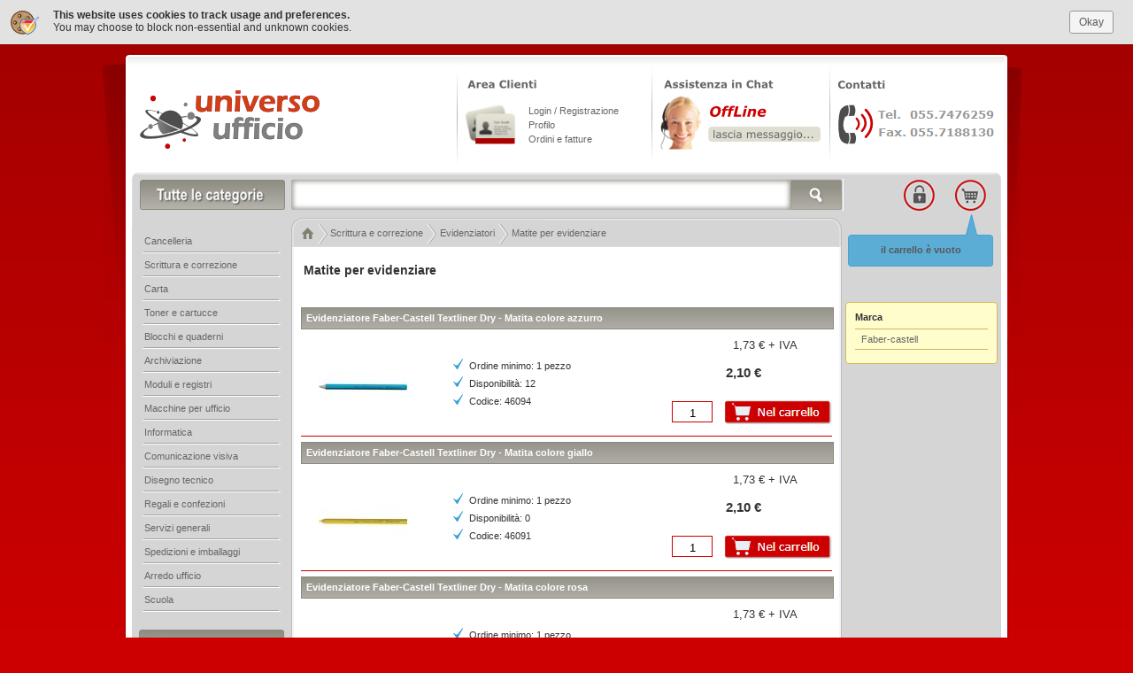

--- FILE ---
content_type: text/html
request_url: https://www.universoufficio.it/ufficio/scrittura-e-correzione/evidenziatori/matite-per-evidenziare/
body_size: 24247
content:

<!DOCTYPE HTML PUBLIC "-//W3C//DTD HTML 4.01 Transitional//EN" "http://www.w3.org/TR/html4/loose.dtd">
<html>
<head>
<title>Matite per evidenziare - Evidenziatore a matita</title>
<meta name="description" content="Matite fluo adatte per evidenziare testi e scrittura, evidenziatori a matita">

<meta http-equiv="Content-Type" content="text/html; charset=iso-8859-1">
<link rel="stylesheet" type="text/css" href="/style.css">
<link href="favicon.ico" rel="shortcut icon">
<link rel="stylesheet" href="/js/lightness/lightness.css" type="text/css"/>
<script type="text/javascript" src="/swfobject.js"></script>
<script type="text/javascript" src="/js/jquery.js"></script>
<script type="text/javascript" src="/js/jquery.autocomplete.js"></script>
<script type="text/javascript">
$(document).ready(function(){
// autocompletamento box ricerca
	$(function() {
		$("#key").autocomplete({
			source: "/keywords.php",
			minLength: 2,
			select: function( event, ui ) {
				if(ui.item){
				$("#url").attr('value',ui.item.id);
				location.href = ui.item.id;
				}
			}
		});
	});
});
</script>
<!-- Cookie Guard -->
<script src='/js/jqueryCookieGuard.1.1.0.js'></script>
<script>
$(document).ready(function(){
	$.cookieguard();
	$.cookieguard.cookies.add('Cookie di sessione e funzioni e-commerce', 'ASP.NET_SessionId,ASPSESSIONIDSCBACTCT,carrello,stampante,vaiallacassa', 'Questi cookies sono indispensabili e servono per il corretto funzionamento del sito', true);
	$.cookieguard.cookies.add('Cookie analytics', '_gat,_ga', 'Questi cookies servono a raccogliere statistiche anonime sull\'uso del sito', true);
	$.cookieguard.run();
});
</script>

<!-- Google Analytics -->
<script>
  (function(i,s,o,g,r,a,m){i['GoogleAnalyticsObject']=r;i[r]=i[r]||function(){
  (i[r].q=i[r].q||[]).push(arguments)},i[r].l=1*new Date();a=s.createElement(o),
  m=s.getElementsByTagName(o)[0];a.async=1;a.src=g;m.parentNode.insertBefore(a,m)
  })(window,document,'script','//www.google-analytics.com/analytics.js','ga');

  ga('create', 'UA-12220897-1', 'auto');
  ga('set', 'anonymizeIp', true);
  ga('send', 'pageview');

</script>

<script type="text/javascript" src="/js/jquery.hashchange.js"></script>
<script type="text/javascript" src="/alert.js"></script>
</head>
<body>
<script type="text/javascript">

filtro= new Array();

filtro.push({"nome" : "Marca","opzioni" : [

{"opzione" : "Faber-castell","keyword" : "faber-castell"}

]}
);
</script>
<script type="text/javascript">
$(document).ready(function(){

// Leggo i dati Json
if(filtro.length>0){
  testo='';
  for (var i = 0 ; i < filtro.length; i++) {
  testo+='<ul>';
  testo+='<li class="titolofiltro">' + filtro[i].nome + '</li>';
    for (var u = 0 ; u < filtro[i].opzioni.length; u++) {
	testo+='<li><a id="'+i+'-'+u+'">' + filtro[i].opzioni[u].opzione + '</a></li>';
	}
  testo+='</ul>';
  }
}

// Scrivo il menù all'interno del contenitore
$('#filtridx').prepend(testo);

// Carico i dati nella pagina
if(location.hash!='')
load_dati();

// Se clicco sui filtri modifico l'hash della pagina
$('#filtridx>ul>li>a').click(function() {
  $("html,body").animate({ scrollTop: 0}, 1000 );
  i = $(this).attr("id").split("-")[0];
  u = $(this).attr("id").split("-")[1];
  valorefiltro=filtro[i].opzioni[u].opzione.toLowerCase().replace(/ /gi,'-');
  nomefiltro=filtro[i].nome.toLowerCase().replace(/ /gi,'-');;
  hash=cancellapagina(location.hash);
  if(hash.indexOf(nomefiltro)>-1){
  		if(hash.indexOf(nomefiltro+'='+valorefiltro)>-1){
		nuovohash=hash.replace('#'+nomefiltro+'='+valorefiltro,'');
    	nuovohash=nuovohash.replace('&'+nomefiltro+'='+valorefiltro,'');
		$("#"+i+"-"+u).removeClass("attivo");
   		}else{
		aus1=hash.split(nomefiltro+'=');
		aus2=aus1[1].split('&');
		  if(aus2.length>1)
  		  nuovohash=aus1[0]+nomefiltro+'='+valorefiltro+'&'+aus2[1];
		  else
		  nuovohash=aus1[0]+nomefiltro+'='+valorefiltro;
		}
  }else{
		if(hash.indexOf('#')>-1){
   		nuovohash=hash+'&'+nomefiltro+'='+valorefiltro;
		}else{
		nuovohash = nomefiltro+'='+valorefiltro;
		}
  }
  if(nuovohash.substr(0,1)=='&')
  location.hash = nuovohash.substr(1);
  else
    if(nuovohash.substr(0,2)=='#&')
	location.hash = nuovohash.replace('#&','#');
	else
    location.hash = nuovohash;
});



// Cancello il numero della pagina dall'hash
function cancellapagina(hash){
if(hash.indexOf('pagina=')>-1){
aus1=hash.split('pagina=');
aus2=aus1[1].split('&');
hash=aus1[0]
	if(aus2.length>1)
	for(var i = 1 ; i < aus2.length; i++) {
	hash+='&'+aus2[i];
	}
}
  if(hash.substr(0,2)=='#&')
  return hash.replace('#&','#');
  else
  return hash;
}

// Funzione che legge i filtri contenuti nell'hash
$(window).hashchange( function(e) {
load_dati();
});

// Funzione per caricare i prodotti dalla pagina remota
function load_dati(){
// rimuovo lo stile selezionato dai filtri non presenti
for (var a = 0 ; a < filtro.length; a++) {
  if(location.hash.indexOf(filtro[a].nome.toLowerCase())<0){
    for (var i = 0 ; i < filtro[a].opzioni.length; i++) {
	$("#"+a+"-"+i).removeClass("attivo");
	}
  }
}
// leggo i filtri contenuti nell'hash e ricavo i parametri da inviare
pagina='';
dati=location.hash.split("&");
parametri='';
keywords='';
codicesottocategoria=1047;
filtri_top='<span style="font-weight:bold">Filtri:</span>';
for(var h=0; h<dati.length; h++){
nomefiltro=dati[h].split("=")[0].replace('#','');
valorefiltro=dati[h].split("=")[1];
  if(nomefiltro=='pagina'){
  pagina=valorefiltro;
  }else{
  for (var a = 0 ; a < filtro.length; a++) {
  if(nomefiltro==filtro[a].nome.toLowerCase().replace(/ /gi,'-')){
  	for (var i = 0 ; i < filtro[a].opzioni.length; i++) {
  	  if(valorefiltro==filtro[a].opzioni[i].opzione.toLowerCase().replace(/ /gi,'-')){
	  parametri+='_'+nomefiltro+'='+filtro[a].opzioni[i].opzione.toLowerCase().replace(/ /gi,'-');
	  filtri_top+=' '+filtro[a].opzioni[i].opzione+' <a name="'+a+'-'+i+'" alt="Rimuovi filtro" title="Rimuovi filtro">[x]</a>';
	    if(nomefiltro!='marca') //il parametro marca non lo inviao come keyword
	    keywords+='+'+filtro[a].opzioni[i].keyword;
	  // evidenzio il filtro attivo
  	  $("#"+a+"-"+i).addClass("attivo");
 	  }else{
	  // rimuovo eventuale evidenziazione del filtro
  	  $("#"+a+"-"+i).removeClass("attivo");
	  }
    }
  } //if
  } //for
  } //if
}

if(filtri_top!='<span style="font-weight:bold">Filtri:</span>')
$("#filtri").html(filtri_top);
else
$("#filtri").html('');

     //alert('gruppo=scrittura-e-correzione&categoria=evidenziatori&sottocategoria=matite-per-evidenziare&codicesottocategoria='+codicesottocategoria+'&pagina='+pagina+'&keywords='+keywords.substr(1)+'&querystring='+parametri.substr(1)); // non invio il + iniziale e il & iniziale
	$("#prodotti").html('<img src="/images/loader.gif" style="margin:40px 0 0 250px">');
	 $.ajax({
     type: "GET",
     url: "/prodottiajax.asp",
     data: 'gruppo=scrittura-e-correzione&categoria=evidenziatori&sottocategoria=matite-per-evidenziare&codicesottocategoria=1047&pagina='+pagina+'&keywords='+keywords.substr(1)+'&querystring='+parametri.substr(1), // non invio il + iniziale e il & iniziale
	 success: function(msg){
     $("#prodotti").html(msg);
     }
    });
}

// Intercetto il clik sui filtri in alto nella pagina
$('#filtri').delegate('a','click',function(){
$("#"+$(this).attr("name")).trigger('click');
});

// Intercetto il cambio di pagina nella pagina iniziale
$('a.paginazione').click(function(event){
event.preventDefault();
location.hash = 'pagina='+$(this).text();
$("#prodotti").html('<img src="/images/loader.gif" style="margin:40px 0 0 250px">');
$("html,body").animate({ scrollTop: 0}, 1000 );
});

// Intercetto il cambio di pagina nella pagina ajax
$('#prodotti').delegate('a.ajax','click',function(event){
$("#prodotti").html('<img src="/images/loader.gif" style="margin:40px 0 0 250px">');
$("html,body").animate({ scrollTop: 0}, 1000 );
});

});
</script>
</head>
<body>
<div id="container">
<div id="content">
<h1>Matite per evidenziare</h1>
<br><br>

<div id="filtri"></div>
<div id="prodotti" style="float:left">

<div class="titolo"><a href="/evidenziatore-faber-castell-textliner-dry---matita-colore-azzurro_24872.htm">Evidenziatore Faber-Castell Textliner Dry - Matita colore azzurro</a></div>
<div class="scheda">
<div class="foto"><a href="/evidenziatore-faber-castell-textliner-dry---matita-colore-azzurro_24872.htm"><img style="margin-top:15px; height:100px" src="/foto.asp?codice=24872&amp;size=small"  border="0" alt="114851"></a></div>
<div class="dati">
<ul>
<li>Ordine minimo: 1 pezzo</li>
<li>Disponibilit&agrave;: 12</li>
<li>Codice: 46094</li>
</ul>
</div>

<div class="prezzo">&nbsp;&nbsp;1,73 &euro; + IVA<br>
  <br><span>2,10 &euro;</span></div>

<form name="carrello" method="post" action="#" onSubmit="return addcart(1,1);">
<input type="hidden" name="disponibilita" id="disp1" value="12">
<input type="hidden" name="id" id="idj1" value="46094">
<input type="text"   name="quantita" id="q2j1" value="1" style="float:left; position:absolute;  top:81px; right:135px; width:40px; height:18px; border-width:1px; border-style:solid; border-color:#CC0000; text-align:center; padding-top:3px">
<input type="image" src="/images/nelcarrello.png" align="right" style="margin-right:0px; margin-top:80px">
</form>

</div>
<div class="redline"></div>

<div class="titolo"><a href="/evidenziatore-faber-castell-textliner-dry---matita-colore-giallo_24879.htm">Evidenziatore Faber-Castell Textliner Dry - Matita colore giallo</a></div>
<div class="scheda">
<div class="foto"><a href="/evidenziatore-faber-castell-textliner-dry---matita-colore-giallo_24879.htm"><img style="margin-top:15px; height:100px" src="/foto.asp?codice=24879&amp;size=small"  border="0" alt="114807"></a></div>
<div class="dati">
<ul>
<li>Ordine minimo: 1 pezzo</li>
<li>Disponibilit&agrave;: 0</li>
<li>Codice: 46091</li>
</ul>
</div>

<div class="prezzo">&nbsp;&nbsp;1,73 &euro; + IVA<br>
  <br><span>2,10 &euro;</span></div>

<form name="carrello" method="post" action="#" onSubmit="return addcart(1,2);">
<input type="hidden" name="disponibilita" id="disp2" value="0">
<input type="hidden" name="id" id="idj2" value="46091">
<input type="text"   name="quantita" id="q2j2" value="1" style="float:left; position:absolute;  top:81px; right:135px; width:40px; height:18px; border-width:1px; border-style:solid; border-color:#CC0000; text-align:center; padding-top:3px">
<input type="image" src="/images/nelcarrello.png" align="right" style="margin-right:0px; margin-top:80px">
</form>

</div>
<div class="redline"></div>

<div class="titolo"><a href="/evidenziatore-faber-castell-textliner-dry---matita-colore-rosa_24871.htm">Evidenziatore Faber-Castell Textliner Dry - Matita colore rosa</a></div>
<div class="scheda">
<div class="foto"><a href="/evidenziatore-faber-castell-textliner-dry---matita-colore-rosa_24871.htm"><img style="margin-top:15px; height:100px" src="/foto.asp?codice=24871&amp;size=small"  border="0" alt="114828"></a></div>
<div class="dati">
<ul>
<li>Ordine minimo: 1 pezzo</li>
<li>Disponibilit&agrave;: 86</li>
<li>Codice: 46093</li>
</ul>
</div>

<div class="prezzo">&nbsp;&nbsp;1,73 &euro; + IVA<br>
  <br><span>2,10 &euro;</span></div>

<form name="carrello" method="post" action="#" onSubmit="return addcart(1,3);">
<input type="hidden" name="disponibilita" id="disp3" value="86">
<input type="hidden" name="id" id="idj3" value="46093">
<input type="text"   name="quantita" id="q2j3" value="1" style="float:left; position:absolute;  top:81px; right:135px; width:40px; height:18px; border-width:1px; border-style:solid; border-color:#CC0000; text-align:center; padding-top:3px">
<input type="image" src="/images/nelcarrello.png" align="right" style="margin-right:0px; margin-top:80px">
</form>

</div>
<div class="redline"></div>

<div class="titolo"><a href="/evidenziatore-faber-castell-textliner-dry---matita-colore-verde_24873.htm">Evidenziatore Faber-Castell Textliner Dry - Matita colore verde</a></div>
<div class="scheda">
<div class="foto"><a href="/evidenziatore-faber-castell-textliner-dry---matita-colore-verde_24873.htm"><img style="margin-top:15px; height:100px" src="/foto.asp?codice=24873&amp;size=small"  border="0" alt="114863"></a></div>
<div class="dati">
<ul>
<li>Ordine minimo: 1 pezzo</li>
<li>Disponibilit&agrave;: 122</li>
<li>Codice: 46095</li>
</ul>
</div>

<div class="prezzo">&nbsp;&nbsp;1,73 &euro; + IVA<br>
  <br><span>2,10 &euro;</span></div>

<form name="carrello" method="post" action="#" onSubmit="return addcart(1,4);">
<input type="hidden" name="disponibilita" id="disp4" value="122">
<input type="hidden" name="id" id="idj4" value="46095">
<input type="text"   name="quantita" id="q2j4" value="1" style="float:left; position:absolute;  top:81px; right:135px; width:40px; height:18px; border-width:1px; border-style:solid; border-color:#CC0000; text-align:center; padding-top:3px">
<input type="image" src="/images/nelcarrello.png" align="right" style="margin-right:0px; margin-top:80px">
</form>

</div>
<div class="redline"></div>

<div id="paginazione" style="width:600px; clear:both; margin-top:20px">
<table class="dettagli" width="100%" border="0" cellpadding="0" cellspacing="0">
                    <tr align="center">
                      <td bgcolor="#FFFFFF">
                        <table width="500" border="0" align="center" cellpadding="0" cellspacing="0">
                          <tr valign="middle">
                            <td width="50%" height="30" valign="middle"  align="center" style="font-size:13px"><b>[
                              
&nbsp;<font color="#CC0000">1</font>&nbsp;
                              
                              ]</b></td>
                          </tr>
<tr><td align="center" style="font-size:13px"><center>Pagina&nbsp;<b>1</b>&nbsp;di&nbsp;<b>1</b></center></td>
</tr></table></td></tr>
</table>
</div> <!-- fine paginazione -->

</div> <!-- fine prodotti -->
<div id="filtridx" style=" margin-left:615px; width:170px">
</div>
<div style="clear:both"></div>
</div> <!-- Fine content -->
<div style="width:996px; height:12px; background-image:url(/images/header-top.png); background-repeat:no-repeat; position:absolute; top:0px"></div>
<div id="ombrasx" style="position:absolute; width:26px; height:317px; background-image:url(/images/ombrasx.png); top:10px; left:-26px"></div>
<div id="ombradx" style="position:absolute; width:16px; height:308px; background-image:url(/images/ombradx.png); top:13px; right:-16px"></div>
<div id="header" style="height:59px; position:absolute; top:32px">
<div style="position:relative; height:111px; width:973px; left:9px; top:-20px; background-image:url(/images/bg_header.png)">
<div id="logo" style="position:absolute; height:53px; width:202px; top:24px; left:3px"></div>
<div style="position:absolute; top:16px; right:196px; z-index:4">
<!-- Livezilla 
<div id="livezilla_tracking" style="display:none"></div><script type="text/javascript">var script = document.createElement("script");script.async=true;script.type="text/javascript";var src = "http://livezilla.redoffice.it/server.php?a=5c417&rqst=track&output=jcrpt&intgroup=cmVkb2ZmaWNl&intid=b3BlcmF0b3JlMQ__&pref=dXNlcg__&hg=P3VuaXZlcnNvdWZmaWNpbz9zdXBwb3J0&nse="+Math.random();setTimeout("script.src=src;document.getElementById('livezilla_tracking').appendChild(script)",1);</script><noscript><img src="http://livezilla.redoffice.it/server.php?a=5c417&amp;rqst=track&amp;output=nojcrpt" width="0" height="0" style="visibility:hidden;" alt=""></noscript>
<a rel="nofollow" href="javascript:void(window.open('http://livezilla.redoffice.it/chat.php?a=a7df4&amp;intgroup=cmVkb2ZmaWNl&amp;intid=b3BlcmF0b3JlMQ__&amp;pref=dXNlcg__&amp;hg=P3VuaXZlcnNvdWZmaWNpbz9zdXBwb3J0&amp;epc=I2NjMDAwMA__&amp;etc=I2U0ZDc4NQ__','','width=590,height=725,left=0,top=0,resizable=yes,menubar=no,location=no,status=yes,scrollbars=yes'))" class="lz_cbl">
<img src="http://livezilla.redoffice.it/image.php?a=dc194&amp;id=3&amp;type=inlay&amp;hg=P3VuaXZlcnNvdWZmaWNpbz9zdXBwb3J0" width="185" height="80" style="border:0px;" alt="Assistenza in Chat">
</a>
<!-- Livezilla -->
<a href="/contatti.htm"><img src="/images/RO_offline.png" alt="Contattaci"></a>
</div>
<ul style="position:absolute; top:43px; left:446px; margin:0px; padding:0px; list-style-type:none; line-height:16px; z-index:4; color:#666666; font-size:11px">
<li><a href="/login.htm" rel="nofollow">Login / Registrazione</a></li>
<li><a href="/datiaccount.htm" rel="nofollow">Profilo</a></li>
<li><a href="/ordini.htm" rel="nofollow">Ordini e fatture</a></li>
</ul>
</div>
<div id="search" style="position:relative; left:7px; top:-10px; background-image:url(/images/header-bg.png); width:982px; height:84px">
<form name="cerca" method="post" action="/keywords.htm">
<input id="key" type="text" name="keywords">
<input type="image" alt="Cerca" title="Cerca" src="/images/transparente.gif" border="0" style="margin-top:-26px; margin-left:736px; width:70px; height:33px; position:relative; z-index:2">
</form>
<a href="/login.htm" rel="nofollow"><img src="/images/lucchettocerchiatorosso.gif" border="0" alt="Login" title="Login" style="position:absolute; right:75px; top:8px; margin-left:0px; margin-top:0px; float:left"></a>
<a href="/carrello.htm" rel="nofollow"><img src="/images/carrellocerchiatorosso.gif" border="0" alt="Carrello" title="Carrello" style="position:absolute; right:17px; top:8px; margin-left:5px; margin-top:0px; float:left"></a>
</div>
<div id="location" style="height:27px; line-height:28px; font-size:11px; position:relative; top:-40px; margin-left:198px">
<a href="/"><img src="/images/home.gif" alt="homepage" border="0" style="vertical-align:middle"></a>

<span itemscope itemtype="http://data-vocabulary.org/Breadcrumb"><a href="/ufficio/scrittura-e-correzione/" itemprop="url"><span itemprop="title">Scrittura e correzione</span></a></span>

<img src="/images/freccia.gif" alt="Home" style="vertical-align:middle"> <span itemscope itemtype="http://data-vocabulary.org/Breadcrumb"><a href="/ufficio/scrittura-e-correzione/evidenziatori/" itemprop="url"><span itemprop="title">Evidenziatori</span></a></span>

<img src="/images/freccia.gif" alt="Home" style="vertical-align:middle"> <span itemscope itemtype="http://data-vocabulary.org/Breadcrumb"><a href="/ufficio/scrittura-e-correzione/evidenziatori/matite-per-evidenziare/" itemprop="url"><span itemprop="title">Matite per evidenziare</span></a></span>

</div>
</div>
<div id="navigation" style="position:absolute; left:15px; top:197px; z-index:1">
<ul>
<li><a href="/ufficio/cancelleria/">Cancelleria</a></li>
<li><a href="/ufficio/scrittura-e-correzione/">Scrittura e correzione</a></li>
<li><a href="/ufficio/carta/">Carta</a></li>
<li><a href="/ufficio/consumabili/">Toner e cartucce</a></li>
<li><a href="/ufficio/blocchi-e-quaderni/">Blocchi e quaderni</a></li>
<li><a href="/ufficio/archiviazione/">Archiviazione</a></li>
<li><a href="/ufficio/moduli-e-registri/">Moduli e registri</a></li>
<li><a href="/ufficio/macchine-per-ufficio/">Macchine per ufficio</a></li>
<li><a href="/ufficio/informatica/">Informatica</a></li>
<li><a href="/ufficio/comunicazione-visiva/">Comunicazione visiva</a></li>
<li><a href="/ufficio/disegno-tecnico/">Disegno tecnico</a></li>
<li><a href="/ufficio/regali-e-confezioni/">Regali e confezioni</a></li>
<li><a href="/ufficio/servizi-generali/">Servizi generali</a></li>
<li><a href="/ufficio/spedizioni-e-imballaggi/">Spedizioni e imballaggi</a></li>
<li><a href="/ufficio/arredo-ufficio/">Arredo ufficio</a></li>
<li><a href="/ufficio/scuola/">Scuola</a></li>
</ul>
<img src="/images/ricercamarca.png" alt="Ricerca per marca" style="margin-top:20px; margin-bottom:10px">
<ul>
<li><a href="/marca/burgo.htm">Burgo</a></li>
<li><a href="/marca/canon.htm">Canon</a></li>
<li><a href="/marca/bic.htm">BIC</a></li>
<li><a href="/marca/esselte.htm">Esselte</a></li>
<li><a href="/marca/fabriano.htm">Fabriano</a></li>
<li><a href="/marca/faber-castell.htm">Faber-Castell</a></li>
<li><a href="/marca/imation.htm">Imation</a></li>
</ul>
<div><br><a href="/marche.htm"><img src="/images/freccia_ciano.gif" alt="Tutte le marche" border="0"></a></div>
</div>
<div style="position:absolute; right:16px; top:180px; width:164px; height:59px; line-height:80px; background-image:url(/images/bg_carrello2.gif); background-repeat:no-repeat; text-align:center; font-size:11px; font-weight:bold; z-index:1"><a style="color:#575757" href="/carrello.htm" rel="nofollow">il carrello &egrave; vuoto</a></div>
<!--<div id="coldx" style="position:absolute; width:170px; height:735px; right:13px; top:276px; z-index:1">
</div>-->
<div id="footer" style="position:relative; left:7px; width:982px; height:250px; background-image:url(/images/bottom-bg.png); background-repeat:repeat-x">
<div style=" position:absolute; top:0px; left:0px; background-image:url(/images/footer-top.png); background-repeat:no-repeat; width:982px; height:11px"></div>
<div class="allineamento">
<img src="/images/azienda.gif" alt="Azienda" style="margin-left:40px">
<ul class="testofooter">
<li><a href="/chisiamo.htm" rel="nofollow">Chi siamo</a></li>
<li><a href="/contatti.htm" rel="nofollow">Contatti</a></li>
<li><a href="/condizioni.htm" rel="nofollow">Condizioni di vendita</a></li>
</ul>
</div>
<div class="separatore"></div>
<div class="allineamento">
<img src="/images/pagamenti.gif" alt="Pagamenti e consegne" style="margin-left:40px">
<ul class="testofooter" style="margin-top:16px">
<li><a href="/condizioni.htm#pagamento" rel="nofollow">Modalit&agrave; di pagamento</a></li>
<li><a href="/condizioni.htm#evasione" rel="nofollow">Tempi di evasione</a></li>
<li><a href="/condizioni.htm#consegna" rel="nofollow">Modalit&agrave; di consegna</a></li>
<li><a href="/condizioni.htm#spese" rel="nofollow">Spese di trasporto</a></li>
</ul>
</div>

<div class="separatore"></div>
<div class="allineamento">
<img src="/images/garanzie.gif" alt="Garanzie" style="margin-left:40px">
<ul class="testofooter">
<li><a href="/condizioni.htm#recesso" rel="nofollow">Diritto di recesso</a></li>
<li><a href="/condizioni.htm#garanzie" rel="nofollow">Garanzie sui prodotti</a></li>
<li><a href="/privacy.htm" rel="nofollow">Privacy</a></li>
<li><a href="/cookies.htm" rel="nofollow">Utilizzo dei cookies</a></li>
</ul>
</div>

<div class="separatore"></div>
<div class="allineamento">
<img src="/images/area_clienti.gif" alt="Area clienti" style="margin-left:38px">
<ul class="testofooter">
<li><a href="/datiaccount.htm" rel="nofollow">I tuoi dati</a></li>
<li><a href="/ordini.htm" rel="nofollow">Stato ordini</a></li>
<li><a href="/contatti.htm" rel="nofollow">Assistenza clienti</a></li>
</ul>
</div>

<div style="font-size:10px; position:absolute; top:181px; left:339px">A2 Media di A. M. Libone &copy; 2021 | P.IVA 01184170775 </div>

<img src="/images/metodi_pagamento.png" alt="Metodi di pagamento" style="position:absolute; top:210px; left:322px">

</div>
</div> <!-- Fine container -->

<!-- Criteo -->
<script type="text/javascript">
document.write('<div id=\"cto_se_7719831_ac\" style=\"display:none\">');
document.write('<div class=\"ctoWidgetServer\">http:\/\/redofficeit.widget.criteo.com\/ppr\/<\/div>');
document.write('<div class=\"ctoDataType\">sendEvent<\/div>');
document.write('<div class=\"ctoParams\">wi=7719831&pt1=3&i1=46094&i2=46091&i3=46093<\/div>');
document.write('<\/div>');
</script>
<!-- Fine Criteo -->

<!-- Logo Animato -->
<script type="text/javascript">
$(document).ready(function(){
$("#logo").html("");
$("#logo").click(function(){
location.href="/";
});
var fo = new FlashObject("/logo.swf", "Red Office", "212", "56", "6.0.29", "");
fo.addParam("quality", "high");
fo.write("logo");
});
</script>

<!-- Criteo -->
<script type="text/javascript" src="/js/criteo.js"></script>

<!-- BestShopping -->
<!--
<script type="text/javascript" src="http://tracker.bestshopping.com/bestshopping.js"></script>
-->

</body>
</html>


--- FILE ---
content_type: application/javascript
request_url: https://www.universoufficio.it/alert.js
body_size: 9025
content:
function getCookieVal (offset)  {
   var endstr = document.cookie.indexOf (";", offset);
   if (endstr == -1)
     endstr = document.cookie.length;
   return unescape(document.cookie.substring(offset, endstr));
  }
 
 function GetCookie (name)  {
   var arg = name + "=";
   var alen = arg.length;
   var clen = document.cookie.length;
   var i = 0;
 
   while (i < clen)  {
     var j = i + alen;
     if (document.cookie.substring(i, j) == arg)
       return getCookieVal (j);
     i = document.cookie.indexOf(" ", i) + 1;
     if (i == 0) 
             break; 
   }
   return null;
  }
 
 function SetCookie (name, value)  {
   var argv = SetCookie.arguments;
   var argc = SetCookie.arguments.length;
   var expires = (2 < argc) ? argv[2] : null;
   var path = "/";
   var domain = (4 < argc) ? argv[4] : null;
   var secure = (5 < argc) ? argv[5] : false;
 
   document.cookie = name + "=" + escape (value) + ((expires == null) ? "" :
     ("; expires=" + expires.toGMTString())) + ((path == null) ? "" :
     ("; path=" + path)) + ((domain == null) ? "" : ("; domain=" + domain)) +
     ((secure == true) ? "; secure" : "");
  }
 

//------------------------------------------------------------------------------------------

function setPrezzo(){
setTimeout("prezzo()", 100);
}

function prezzo(){
//prezzo1 = document.carrello.prezzo.value;
//prezzoscontato1 = document.carrello.prezzoscontato.value;
//prezzoiva1 = document.carrello.prezzoiva.value;
//prezzoscontatoiva1 = document.carrello.prezzoscontatoiva.value;
//soglia1 = document.carrello.soglia.value;
//quantitaminima1 = document.carrello.minimo.value;
//quantita1= document.carrello.quantita.value;
//alert(prezzoscontato1*1.2);
if (document.carrello.quantita.value>=document.carrello.soglia.value*document.carrello.minimo.value){
document.getElementById('prezzo').innerHTML= document.carrello.prezzoscontato.value+'&euro; + IVA';;
document.getElementById('prezzoivato').innerHTML= document.carrello.prezzoscontatoiva.value+'&euro; <span style="color:#474747; font-size:10px">IVA inclusa</span><img style="margin-left:66px" src="/images/sconto.gif">';
}else{
document.getElementById('prezzo').innerHTML= document.carrello.prezzo.value+'&euro; + IVA';
document.getElementById('prezzoivato').innerHTML= document.carrello.prezzoiva.value+'&euro; <span style="color:#474747; font-size:10px">IVA inclusa</span>';
}
}

function rTop(){
//return ((window.pageYOffset)?window.pageYOffset:document.body.scrollTop)
var iebody=(document.compatMode && document.compatMode != "BackCompat")? document.documentElement : document.body;
return (document.all? iebody.scrollTop : pageYOffset)
}

function scrll(){
var pixel=GetCookie("scroll");
self.scrollTo(0,pixel);
SetCookie ("scroll", "0");
}

function modcart(quantita,giacenza,contatore) {
var id = document.getElementById('idj'+contatore).value;
var q1 = document.getElementById('q1j'+contatore).value;
var q2 = document.getElementById('q2j'+contatore).value;

//alert(id+" "+q1+" "+q2);
var error="";
if(q2<quantita){
error="Quantità minima acquistabile "+quantita+" pezzi";
document.getElementById('q2j'+contatore).value=q1;
}
if(q2%quantita!=0 && error==""){
error="La quantità acquistata deve essere multiplo di "+quantita;
error+="\n Es. "+quantita+", "+quantita*2+", "+quantita*3+"...";
document.getElementById('q2j'+contatore).value=q1;
}

if (giacenza<=0){
if (confirm("Questo articolo non è al momento disponibile\n\nL' articolo può essere comunque ordinato.\nI tempi di consegna sono di circa 15gg lavorativi")){
}else{
return false;
}}
else{
	if(parseInt(q2)>parseInt(giacenza)){
	if (giacenza>1){
    messaggio="Attenzione sono disponibili solo "+giacenza+" pezzi in magazzino\nIl resto della merce dovrà essere ordinato.\nI tempi di consegna sono di circa 15gg lavorativi";
	}else{
    messaggio="Attenzione è disponibile solo "+giacenza+" pezzo in magazzino\nIl resto della merce dovrà essere ordinato.\nI tempi di consegna sono di circa 15gg lavorativi";
	}
    if (confirm(messaggio)){
    }else{
    return false;
	}}
	else{
	}
} 


if (error != ""){
		error += alert(error + "\n");
		return false;
}
else{
var carrello= GetCookie("carrello");
var carrello_aggiornato=carrello.replace("|"+id+"-"+q1,"|"+id+"-"+q2);
SetCookie ("carrello", carrello_aggiornato);
var pixel=rTop();
SetCookie ("scroll", pixel);
//document.cookie = "searchtype="+tipo+";path=/";
//location.href='?marca=<%=marca%>&modello=<%=modello%>';
//var funzione="location.href='modcart.htm?id="+id+"&q1="+q1+"&q2="+q2+"'";
var funzione="location.href='/carrello.htm'"
setTimeout(funzione,0);
} 
}

function addcart(quantita,contatore) {
var id = document.getElementById('idj'+contatore).value;
var q2 = document.getElementById('q2j'+contatore).value;
var disp = document.getElementById('disp'+contatore).value;

//alert(id+" "+q1+" "+q2);
var error="";
if(q2<quantita){
error="Quantità minima acquistabile "+quantita+" pezzi";
document.getElementById('q2j'+contatore).value=quantita;
}
if(q2%quantita!=0 && error==""){
error="La quantità acquistata deve essere multiplo di "+quantita;
error+="\n Es. "+quantita+", "+quantita*2+", "+quantita*3+"...";
document.getElementById('q2j'+contatore).value=quantita;
//Rimuovo lo sconto quantità
document.getElementById('prezzo').innerHTML= document.carrello.prezzo.value+'&euro; + IVA';
document.getElementById('prezzoivato').innerHTML= document.carrello.prezzoiva.value+'&euro; <span style="color:#474747; font-size:10px">IVA inclusa</span>';
}
if (error != ""){
		error += alert(error + "\n");
		return false;
}
else{
	
if (disp<=0){
if (confirm("Questo articolo non è al momento disponibile\n\nL' articolo può essere comunque ordinato.\nI tempi di consegna sono di circa 15gg lavorativi")){
var funzione="location.href='/nelcarrello.htm?id="+id+"&quantita="+q2+"'"
setTimeout(funzione,0);
}else{
return false;
}}
else{
	if(parseInt(q2)>parseInt(disp) && parseInt(q2)>=parseInt(quantita)){
	if (disp>1){
    messaggio="Attenzione sono disponibili solo "+disp+" pezzi in magazzino\nIl resto della merce dovrà essere ordinato.\nI tempi di consegna sono di circa 15gg lavorativi";
	}else{
    messaggio="Attenzione è disponibile solo "+disp+" pezzo in magazzino\nIl resto della merce dovrà essere ordinato.\nI tempi di consegna sono di circa 15gg lavorativi";
	}
    if (confirm(messaggio)){
    var funzione="location.href='/nelcarrello.htm?id="+id+"&quantita="+q2+"'"
    setTimeout(funzione,0);
    }else{
    return false;
	}}
	else{
		//alert("quantita="+q2+" dispo="+disp+" minimo="+quantita);
        var funzione="location.href='/nelcarrello.htm?id="+id+"&quantita="+q2+"'"
        setTimeout(funzione,0);
	}
} 
}
};


function checkform(quantita) {
var error="";
var corretto= true
if(document.carrello.quantita.value<quantita){
error="\n Quantità minima acquistabile "+quantita+" pezzi";
document.getElementById('quantita').value=quantita;
//Rimuovo lo sconto quantità
document.getElementById('prezzo').innerHTML= document.carrello.prezzo.value+'&euro; + IVA';
document.getElementById('prezzoivato').innerHTML= document.carrello.prezzoiva.value+'&euro; <span style="color:#474747; font-size:10px">IVA inclusa</span>';
}
if(document.carrello.quantita.value%quantita!=0 && error==""){
document.getElementById('quantita').value=quantita;
//Rimuovo lo sconto quantità
document.getElementById('prezzo').innerHTML= document.carrello.prezzo.value+'&euro; + IVA';
document.getElementById('prezzoivato').innerHTML= document.carrello.prezzoiva.value+'&euro; <span style="color:#474747; font-size:10px">IVA inclusa</span>';
error="\n La quantità acquistata deve essere multiplo di "+quantita;
error+="\n Es. "+quantita+", "+quantita*2+", "+quantita*3+"...";
}
if (error != ""){
		error += alert(error + "\n");
		return false;
}
else{
	
if(document.carrello.disponibilita.value<=0){
if (confirm("Questo articolo non è al momento disponibile\n\nL' articolo può essere comunque ordinato.\nI tempi di consegna sono di circa 15gg lavorativi")){
	document.carrello.action = "nelcarrello.htm";
    document.composeForm.submit(); 
}else{
return false;
}}
else{
	
	if(parseInt(document.carrello.quantita.value)>parseInt(document.carrello.disponibilita.value) && parseInt(document.carrello.quantita.value)>=parseInt(quantita)){
	 if (document.carrello.disponibilita.value>1){
     messaggio="Attenzione sono disponibili solo "+document.carrello.disponibilita.value+" pezzi in magazzino\nIl resto della merce dovrà essere ordinato.\nI tempi di consegna sono di circa 15gg lavorativi";
	 }else{
     messaggio="Attenzione è disponibile solo "+document.carrello.disponibilita.value+" pezzo in magazzino\nIl resto della merce dovrà essere ordinato.\nI tempi di consegna sono di circa 15gg lavorativi";
	 }
     if (confirm(messaggio)){
	 document.carrello.action = "nelcarrello.htm";
     document.composeForm.submit(); 
     }else{
     return false;
	}}
	else{
	
    document.carrello.action = "nelcarrello.htm";
    document.composeForm.submit(); 
	}
}
} 
};


--- FILE ---
content_type: text/plain
request_url: https://www.google-analytics.com/j/collect?v=1&_v=j102&aip=1&a=1089688516&t=pageview&_s=1&dl=https%3A%2F%2Fwww.universoufficio.it%2Fufficio%2Fscrittura-e-correzione%2Fevidenziatori%2Fmatite-per-evidenziare%2F&ul=en-us%40posix&dt=Matite%20per%20evidenziare%20-%20Evidenziatore%20a%20matita&sr=1280x720&vp=1280x720&_u=YEBAAEABAAAAACAAI~&jid=1639045965&gjid=2055246263&cid=729891554.1769034576&tid=UA-12220897-1&_gid=153901743.1769034576&_r=1&_slc=1&z=1712013780
body_size: -452
content:
2,cG-BRZXZ08WQS

--- FILE ---
content_type: application/javascript
request_url: https://www.universoufficio.it/js/criteo.js
body_size: 4426
content:
/* CRITEO Widgets Loader Version 1.1e */

var CRITEO=function(){var G={I:[],M:function(){if(arguments.callee.bo){return;}arguments.callee.bo=true;for(var i=0;i<G.I.length;i++){G.I[i]();}},N:function(aR){this.I[this.I.length]=aR;if(document.addEventListener){document.addEventListener("DOMContentLoaded",G.M,null);}if(/KHTML|WebKit/i.test(navigator.userAgent)){var bi=setInterval(function(){if(/loaded|complete/.test(document.readyState)){clearInterval(bi);delete bi;G.M();}},10);}/*@cc_on@if(@_win32||@_win64)var bV="src='javascript:void(0)'";if(location.protocol=="https:")bV="src=//:";document.write("<scr"+"ipt id=__cto_ie_onload defer "+bV+"><\/scr"+"ipt>");var s=document.getElementById("__cto_ie_onload");if(s!=null){s.onreadystatechange=function(){if(this.readyState=="complete"){G.M();}};}@end@*/;if(typeof window.onload!='function'){window.onload=G.M;}else{var aI=window.onload;window.onload=function(){G.M();if(aI){aI();}};}}};function ab(s){if(document.getElementsByTagName){var F=document.getElementsByTagName('head')[0];if(!F){F=document.createElement('HEAD');document.documentElement.appendChild(F);}if(F&&F.appendChild){F.appendChild(s);}}};function aj(){if(typeof(window.encodeURIComponent)==='undefined'){var R={bk:function(K){K=""+K;var c,s,C="",i=0;while(i<K.length){c=K.charCodeAt(i++);if(c>=0xDC00&&c<0xE000){continue;}if(c>=0xD800&&c<0xDC00){if(i>=K.length){continue;}s=K.charCodeAt(i++);if(s<0xDC00||c>=0xDE00){continue;}c=((c-0xD800)<<10)+(s-0xDC00)+0x10000;}if(c<0x80){C+=String.fromCharCode(c);}else if(c<0x800){C+=String.fromCharCode(0xC0+(c>>6),0x80+(c&0x3F));}else if(c<0x10000){C+=String.fromCharCode(0xE0+(c>>12),0x80+(c>>6&0x3F),0x80+(c&0x3F));}else{C+=String.fromCharCode(0xF0+(c>>18),0x80+(c>>12&0x3F),0x80+(c>>6&0x3F),0x80+(c&0x3F));}}return C;},aU:"0123456789ABCDEF",ak:function(n){return R.aU.charAt(n>>4)+R.aU.charAt(n&0xF);},aV:"ABCDEFGHIJKLMNOPQRSTUVWXYZabcdefghijklmnopqrstuvwxyz0123456789_-"};window.encodeURIComponent=function(s){s=R.bk(s);var C="";for(var i=0;i<s.length;i++){if(R.aV.indexOf(s.charAt(i))== -1){C+="%"+R.ak(s.charCodeAt(i));}else{C+=s.charAt(i);}}return C;};}};function bD(){if(document.getElementsByTagName){var n=1;var t=[];var l=[];var V,L,T,bp,aQ,as,J;var a=document.getElementsByTagName('div');var an=false;for(var i=0;i<a.length;i++){if(a[i].id&&a[i].id.substring(0,3).toLowerCase()=="cto"&&a[i].childNodes){V=L=T=bp=as=J=null;aQ=2;for(var j=0;j<a[i].childNodes.length;j++){var c=a[i].childNodes[j];if(c&&c.tagName&&c.tagName.toLowerCase()=="div"&&c.className&&c.className.substring(0,3).toLowerCase()=="cto"){var O=(c.textContent?c.textContent:(c.innerText?c.innerText:null));switch(c.className.toLowerCase()){case 'ctowidgetserver':V=O;break;case 'ctodatatype':L=O;break;case 'ctowidgettype':T=O;break;case 'ctoparams':bp=O;break;case 'ctoversion':aQ=O;break;case 'ctodata':as=c.innerHTML;break;case 'ctokeyword':J=O;break;}}}if(V&&((!L&&T)||(L&& !T))){var u="v="+aQ;if(bp){u+="&"+bp;}u="p"+n+"="+encodeURIComponent(u);if(as){u+="&d"+n+"="+encodeURIComponent(as);}if(T){u+="&w"+n+"="+T;}else{u+="&t"+n+"="+L;}if(J){u+="&kw="+encodeURIComponent(J);}if(an==false){try{u+='&ref='+encodeURIComponent(document.referrer);}catch(e){}try{u+='&sc_r='+encodeURIComponent(screen.width+'x'+screen.height);}catch(e){}try{u+='&sc_d='+encodeURIComponent(screen.colorDepth);}catch(e){}an=true;}var s;for(s=0;s<t.length;s++){if(t[s]==V){break;}}if(s!=t.length&&l[s]&&(l[s].length+u.length)>2000){CRITEO.AddScript(l[s]);l[s]=null;}if(s==t.length|| !l[s]){t[s]=V;l[s]=V+"display.js?";}else{l[s]+="&";}l[s]+=u;n++;}}}for(var H=0;H<l.length;H++){if(l[H]){CRITEO.AddScript(l[H]);}}}};function ad(){aj();bD();};return{N:function(){if(typeof(CRITEO_Loaded)!="undefined"){return;}CRITEO_Loaded=1;G.N(function(){ad();});},AddStyle:function(def){if(document.createElement){var s=document.createElement('style');if(s){s.setAttribute('type','text/css');ab(s);if(s.styleSheet){try{s.styleSheet.cssText=def;}catch(e){}}else{var c=document.createTextNode(def);s.appendChild(c);}}}},AddScript:function(u){if(document.createElement){var s=document.createElement('script');if(s){s.type='text/javascript';s.src=u.substring(0,2000);ab(s);}}},AddImage:function(a,u){if(document.createElement){var bj=document.createElement('IMG');if(bj){if(a){var d=document.getElementById(a);if(d===null){d=document.createElement('DIV');d.id=a;d.style.display="none";document.body.appendChild(d);}if(d!==null&&d.appendChild){d.appendChild(bj);}}bj.src=u;}}},NewGuid:function(m){var g="";for(var i=0;i<m;i++){g+=Math.floor(Math.random()*0xF).toString(0xF);}return g+"";}};}();var CRITEO_Loaded;CRITEO.N();